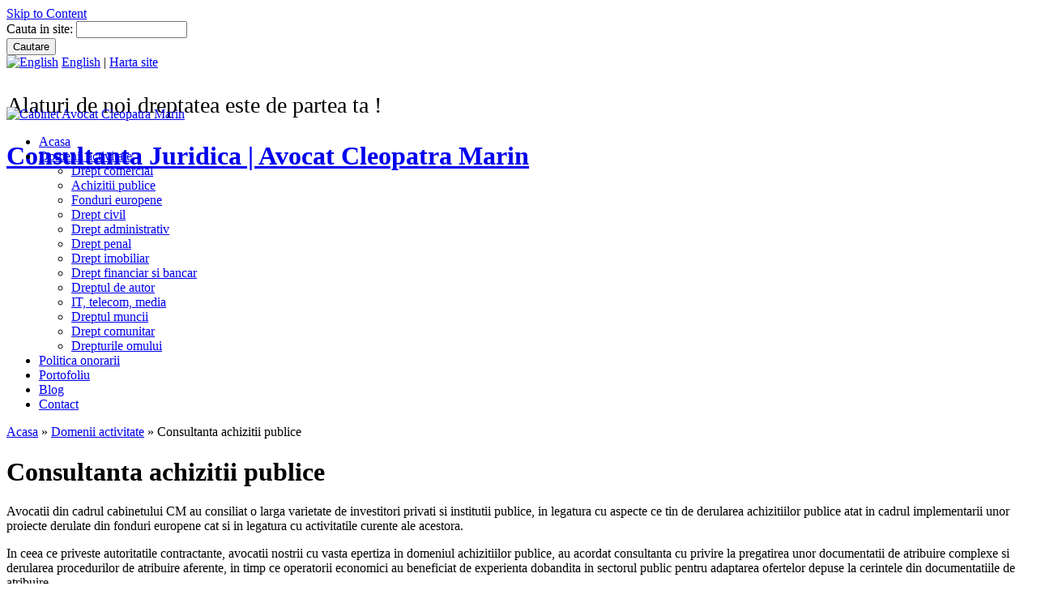

--- FILE ---
content_type: text/html; charset=utf-8
request_url: https://www.legalcom.ro/domenii-activitate/consultanta-achizitii-publice
body_size: 5493
content:
<!DOCTYPE html PUBLIC "-//W3C//DTD XHTML 1.0 Strict//EN" "http://www.w3.org/TR/xhtml1/DTD/xhtml1-strict.dtd">
<html xmlns="http://www.w3.org/1999/xhtml" lang="ro" xml:lang="ro" dir="ltr">

<head>
<meta http-equiv="Content-Type" content="text/html; charset=utf-8" />
<title>Consultanta achizitii publice | Consultanta Juridica | Avocat Cleopatra Marin</title>
<meta http-equiv="X-UA-Compatible" content="IE=8" />

<link rel="prev" href="/domenii-activitate/drept-comercial" />
<link rel="up" href="/domenii-activitate" />
<link rel="next" href="/domenii-activitate/consultanta-fonduri-europene" />
<link rel="shortcut icon" href="/sites/all/themes/zeropoint/favicon.ico" type="image/x-icon" />
<meta name="dcterms.description" content="Avocatii din cadrul cabinetului CM au consiliat o larga varietate de investitori privati si institutii publice, in legatura cu aspecte ce tin de derularea achizitiilor publice atat in cadrul implementarii unor proiecte derulate din fonduri europene cat si in legatura cu activitatile curente ale acestora." />
<meta name="dcterms.date" content="2017-10-17T00:00:00Z" />
<meta name="description" content="Avocatii din cadrul cabinetului CM au consiliat o larga varietate de investitori privati si institutii publice, in legatura cu aspecte ce tin de derularea achizitiilor publice atat in cadrul implementarii unor proiecte derulate din fonduri europene cat si in legatura cu activitatile curente ale acestora." />
<meta name="copyright" content="Copyright 2010 - Cleopatra Marin, Dr. Radut" />
<link rel="canonical" href="https://www.legalcom.ro/domenii-activitate/consultanta-achizitii-publice" />
<meta name="geo.position" content="0;0" />
<meta name="icbm" content="0,0" />
<!--[if lte IE 6]>
<script type="text/javascript" src="/sites/all/themes/zeropoint/js/suckerfish.js"></script>
<link type="text/css" rel="stylesheet" media="all" href="/sites/all/themes/zeropoint/css/ie6.css" />
<![endif]-->
<!--[if IE 7]>
<link type="text/css" rel="stylesheet" media="all" href="/sites/all/themes/zeropoint/css/ie7.css" />
<![endif]-->
<link type="text/css" rel="stylesheet" media="all" href="/modules/book/book.css?4" />
<link type="text/css" rel="stylesheet" media="all" href="/modules/node/node.css?4" />
<link type="text/css" rel="stylesheet" media="all" href="/modules/poll/poll.css?4" />
<link type="text/css" rel="stylesheet" media="all" href="/modules/system/defaults.css?4" />
<link type="text/css" rel="stylesheet" media="all" href="/modules/system/system.css?4" />
<link type="text/css" rel="stylesheet" media="all" href="/modules/system/system-menus.css?4" />
<link type="text/css" rel="stylesheet" media="all" href="/modules/user/user.css?4" />
<link type="text/css" rel="stylesheet" media="all" href="/sites/all/themes/zeropoint/css/style-zero.css?4" />
<link type="text/css" rel="stylesheet" media="all" href="/sites/all/themes/zeropoint/css/sangue.css?4" />
<link type="text/css" rel="stylesheet" media="all" href="/sites/all/themes/zeropoint/_custom/custom-style.css?4" />
<link type="text/css" rel="stylesheet" media="all" href="/sites/all/themes/zeropoint/css/round.css?4" />
<link type="text/css" rel="stylesheet" media="print" href="/sites/all/themes/zeropoint/css/print.css?4" />
<script type="text/javascript" src="/misc/jquery.js?4"></script>
<script type="text/javascript" src="/misc/drupal.js?4"></script>
<script type="text/javascript" src="/sites/default/files_cleo/languages/ro_dc8cd12d80e764baa49d08c2354a35ed.js?4"></script>
<script type="text/javascript" src="/sites/all/modules/google_analytics/googleanalytics.js?4"></script>
<script type="text/javascript" src="/sites/all/modules/poormanscron/poormanscron.js?4"></script>
<script type="text/javascript" src="/sites/all/themes/zeropoint/js/preloadCssImages.jQuery_v5.js?4"></script>
<script type="text/javascript">
<!--//--><![CDATA[//><!--
jQuery.extend(Drupal.settings, { "basePath": "/", "googleanalytics": { "trackOutbound": 1, "trackMailto": 1, "trackDownload": 1, "trackDownloadExtensions": "7z|aac|arc|arj|asf|asx|avi|bin|csv|doc|exe|flv|gif|gz|gzip|hqx|jar|jpe?g|js|mp(2|3|4|e?g)|mov(ie)?|msi|msp|pdf|phps|png|ppt|qtm?|ra(m|r)?|sea|sit|tar|tgz|torrent|txt|wav|wma|wmv|wpd|xls|xml|z|zip" }, "cron": { "basePath": "/poormanscron", "runNext": 1768428829 } });
//--><!]]>
</script>
<script type="text/javascript">
<!--//--><![CDATA[//><!--
$(document).ready(function(){
    $.preloadCssImages();
  });
  
//--><!]]>
</script>
<script type="text/javascript"> </script>
</head>

<body class="layout-left-main-right not-admin not-logged-in not-front full-node node-type-book nid-1493 section-domenii-activitate page-domenii-activitate-consultanta-achizitii-publice layout-fixed l-m-r-eq sfish bicons48 picons himg lg-ro">
<div id="skip-nav"><a href="#main">Skip to Content</a></div>

<div id="top_bg" class="page">
<div class="sizer">
<div id="topex" class="expander0">
<div id="top_left">
<div id="top_right">
<div id="headimg">

<div id="above" class="clearfix">
  </div>

<div id="header" class="clearfix">
  <div id="logo">
      </div> <!-- /logo -->
  <div id="top-elements">
				  <div id="search-box"><form action="/domenii-activitate/consultanta-achizitii-publice"  accept-charset="UTF-8" method="post" id="search-theme-form">
<div><div id="search" class="container-inline">
  <div class="form-item" id="edit-search-theme-form-1-wrapper">
 <label for="edit-search-theme-form-1">Cauta in site: </label>
 <input type="text" maxlength="128" name="search_theme_form" id="edit-search-theme-form-1" size="15" value="" title="Introduceti termenii doriti pentru cautare." class="form-text" />
</div>
<input type="submit" name="op" id="edit-submit-1" value="Cautare"  class="form-submit" />
<input type="hidden" name="form_build_id" id="form-wNuBXc23pcfcOGkjCZ_vH_qJnpEE_3EEbkpcG8QEXZM" value="form-wNuBXc23pcfcOGkjCZ_vH_qJnpEE_3EEbkpcG8QEXZM"  />
<input type="hidden" name="form_id" id="edit-search-theme-form" value="search_theme_form"  />
</div>

</div></form>
</div>
		  <div id="toplinks"><a href="/en"><img src="/0_cleo/images/flags/en.png" class="flg" alt="English" title="English" /></a> <a href="/en">English</a> | <a href="/sitemap" rel="nofollow">Harta site</a></div>
		  <div class="brclear"></div>
	  <div id="banner"><!-- block --> 
<div class="block-wrapper odd block_1">
  <div id="block-block-9" class="block block-block ">
        <div class="content"><p class="cm" style="font-size:175%;">
Alaturi de noi dreptatea este de partea ta !</p></div>
  </div>
</div>
<!-- /block --> </div>
	  </div><!-- /top-elements -->
  <div id="name-and-slogan">
      <h1 id="site-name">
      <a href="/" title="Acasa">
        Consultanta Juridica | Avocat Cleopatra Marin      </a>
    </h1>
      </div> <!-- /name-and-slogan -->

<div class="brclear"></div>

  <!-- block --> 
<div class="block-wrapper odd block_1">
  <div id="block-block-11" class="block block-block ">
        <div class="content"><div style="margin-top:-100px">
<a href="/"><img src="/sites/all/themes/zeropoint/_custom/_paco1/cleo_ro.png" alt="Cabinet Avocat Cleopatra Marin" title="Cabinet Avocat Cleopatra Marin" /></a></div>
</div>
  </div>
</div>
<!-- /block --> 
<div id="navlinks" class="navright"><ul class="menu"><li class="leaf first"><a href="/" title="">Acasa</a></li>
<li class="expanded active-trail"><a href="/domenii-activitate" title="Domenii de activitate">Domenii activitate</a><ul class="menu"><li class="leaf first"><a href="/domenii-activitate/drept-comercial" title="Drept comercial si societar">Drept comercial</a></li>
<li class="leaf active-trail"><a href="/domenii-activitate/consultanta-achizitii-publice" title="Consultanta achizitii publice" class="active">Achizitii publice</a></li>
<li class="leaf"><a href="/domenii-activitate/consultanta-fonduri-europene" title="Consultanta fonduri europene">Fonduri europene</a></li>
<li class="leaf"><a href="/domenii-activitate/drept-civil" title="Drept civil">Drept civil</a></li>
<li class="leaf"><a href="/domenii-activitate/drept-administrativ" title="Drept administrativ">Drept administrativ</a></li>
<li class="leaf"><a href="/domenii-activitate/drept-penal" title="Drept penal">Drept penal</a></li>
<li class="leaf"><a href="/domenii-activitate/drept-imobiliar" title="Drept imobiliar">Drept imobiliar</a></li>
<li class="leaf"><a href="/domenii-activitate/drept-financiar-si-bancar" title="Drept financiar si bancar">Drept financiar si bancar</a></li>
<li class="leaf"><a href="/domenii-activitate/dreptul-proprietatii-intelectuale" title="Dreptul proprietatii intelectuale">Dreptul de autor</a></li>
<li class="leaf"><a href="/domenii-activitate/it-telecomunicatii-si-media" title="IT, telecomunicatii si media">IT, telecom, media</a></li>
<li class="leaf"><a href="/domenii-activitate/dreptul-muncii" title="Dreptul muncii">Dreptul muncii</a></li>
<li class="leaf"><a href="/domenii-activitate/drept-comunitar" title="Drept comunitar">Drept comunitar</a></li>
<li class="leaf last"><a href="/domenii-activitate/drepturile-omului" title="Drepturile omului">Drepturile omului</a></li>
</ul></li>
<li class="leaf"><a href="/onorarii" title="Politica onorarii">Politica onorarii</a></li>
<li class="leaf"><a href="/portofoliu" title="Portofoliu">Portofoliu</a></li>
<li class="leaf"><a href="/blog" title="">Blog</a></li>
<li class="leaf last"><a href="/contact" title="">Contact</a></li>
</ul></div>
</div> <!-- /header -->

</div>
</div><!-- /top_right -->
</div><!-- /top_left -->
</div><!-- /expander0 -->
</div><!-- /sizer -->
</div><!-- /top_bg -->

<div id="body_bg" class="page">
<div class="sizer">
<div class="expander0">
<div id="body_left">
<div id="body_right">

  <div class="navright"></div>

  <div id="breadcrumb">
    <div class="breadcrumb"><a href="/">Acasa</a> &raquo; <a href="/domenii-activitate">Domenii activitate</a> &raquo; Consultanta achizitii publice</div>  </div>


<div id="middlecontainer">
  <div id="wrapper">
    <div class="outer">
      <div class="float-wrap">
        <div class="colmain">
          <div id="main">
                                    <h1 class="title">Consultanta achizitii publice</h1>
            <div class="tabs"></div>
                                    <!-- node --> 
<div id="node-1493" class="node odd full-node node-type-book">
  
  
  <div class="meta">
      </div>

  
  
  <div class="content">
    <p>Avocatii din cadrul cabinetului CM au consiliat o larga varietate de investitori privati si institutii publice, in legatura cu aspecte ce tin de derularea achizitiilor publice atat in cadrul implementarii unor proiecte derulate din fonduri europene cat si in legatura cu activitatile curente ale acestora.</p>
<p>In ceea ce priveste autoritatile contractante, avocatii nostrii cu vasta epertiza in domeniul achizitiilor publice, au acordat consultanta cu privire la pregatirea unor documentatii de atribuire complexe si derularea procedurilor de atribuire aferente, in timp ce operatorii economici au beneficiat de experienta dobandita in sectorul public pentru adaptarea ofertelor depuse la cerintele din documentatiile de atribuire.</p>
<p>In plus, echipa de avocati in achizitii publice a reprezentat cu succes clientii care au contestat diferite proceduri de achizitii publice in fata Consiliului National de Solutionare a Contestatiilor (CNSC) sau a instantelor judecatoresti competente.</p>
<p>Printre cele mai importante proiecte se numara asistenta juridica si consultanta acordata autoritatilor contractante centrale si locale, in pregatirea documentatiei de atribuire, derularea procedurii de achizitie si implementarea a numeroase proiecte europene.</p>
<p><b>Principalele activitati de consultanta si reprezentare juridica in materia achizitiilor publice pe care le oferim clientilor nostrii constau in: </b></p>
<ul>
<li>
<p>Consultanta si asistenta acordata autoritatilor contractante, pentru atribuirea contractelor de achizitii publice, in legatura cu:</p>
<ul>
<li>stabilirea procedurii de atribuire a contractelor de achizitii publice;</li>
<li>redactarea si/sau revizuirea documentatiilor de atribuire in conformitate cu legislatia nationala si comunitara;</li>
<li>redactarea anunturilor de intentie, de participare si/sau de atribuire;</li>
<li>redactarea raspunsurilor la solicitarile de clarificari formulate de potentialii ofertanti;</li>
<li>verificarea eligibilitatii ofertantilor;</li>
<li>redactarea solicitarilor de clarificari referitoare la ofertele depuse;</li>
<li>negocierea, incheierea si executarea contractelor de achizitie publica </li>
</ul>
</li>
<li>
<p>Consultanta si asistenta acordata operatorilor economici referitoare la:</p>
<ul>
<li>interpretarea si aplicarea legislatiei achizitiilor publice;</li>
<li>identificarea oportunitatilor de afaceri din SEAP si din Jurnalul Oficial al Uniunii Europene;</li>
<li>analiza documentatiilor de atribuire si de identificare a eventualelor incalcari ale legislatiei nationale sau comunitare;</li>
<li>redactarea solicitarilor de clarificari;</li>
<li>formularea contestatiilor si a plângerilor, in conformitate cu legislatia achizitiilor publice;</li>
<li>pregatirea documentelor de calificare;</li>
<li>intocmirea ofertelor tehnice si financiare;</li>
<li>redactarea raspunsurilor la clarificarile solicitate de autoritatea contractanta pe parcursul derularii procedurii;</li>
<li>accesul la dosarul achizitiei in temeiul legii 544/2001 privind liberul acces la informatii de interes public;</li>
<li>redactarea acordurilor de asociere si/sau subcontractare, precum si consultanta juridica pentru negocierea, incheierea si executarea acestora;</li>
<li>redactarea eventualelor obiectii la contractele de achizitie publica propuse in cadrul documentatiilor de atribuire;</li>
<li>negocierea, incheierea si executarea contractelor de achizitie publica si de parteneriat public-privat (PPP).</li>
</ul>
</li>
<li>Consultanta, asistenta si reprezentare, atât pentru autoritati contractante cât si pentru operatori economici in fata Agentiei Nationale pentru Achizitii Publice (ANAP).</li>
<li>Consultanta, asistenta si reprezentare, acordata atat autoritatilor contractante cât si pentru operatorilor, pentru:
<ul>
<li>redactare notificare prelabila/contestatie/cereri de interventie/cereri de asociere la contestatie/concluzii scrise;</li>
<li>consultarea dosarului de achizitie publica la CNSC;</li>
<li>elaborare strategiei de aparare in cadrul contestatiilor formulate; </li>
<li>administrarea de probatorii suplimentare si reprezentarea clientilor in cadrul sedintelor de judecata; </li>
<li>formulare plangere impotriva deciziei CNSC;</li>
<li>asistenta si reprezentare in fata instantei de recurs in cazul atacarii deciziei CNSC.</li>
</ul>
</li>
</ul>
  <div id="book-navigation-3" class="book-navigation">
    
        <div class="page-links clear-block">
              <a href="/domenii-activitate/drept-comercial" class="page-previous" title="Mergi la pagina anterioara">‹ Drept comercial si societar</a>
                    <a href="/domenii-activitate" class="page-up" title="Mergi la pagina parinte">sus</a>
                    <a href="/domenii-activitate/consultanta-fonduri-europene" class="page-next" title="Mergi la pagina urmatoare">Consultanta fonduri europene ›</a>
          </div>
    
  </div>
  </div>

  
  </div>
<!-- /node-1493 -->                                   </div>
        </div> <!-- /colmain -->
                  <div class="colleft">
            <div  id="sidebar-left"><!-- block --> 
<div class="block-wrapper odd block_1">
  <div id="block-menu-menu-servjurid" class="block block-menu themed-block">
              <div class="block-icon pngfix"></div>
          <h2 class="title">Servicii juridice</h2>
          <div class="content"><ul class="menu"><li class="collapsed first"><a href="/servicii/consultanta-juridica" title="Consultanta juridica">Consultanta</a></li>
<li class="collapsed"><a href="/servicii/asistenta-juridica" title="Asistenta">Asistenta</a></li>
<li class="leaf"><a href="/servicii/recuperare-creante" title="Recuperare creante">Recuperare creante</a></li>
<li class="collapsed"><a href="/servicii/servicii-societati-comerciale" title="Servicii societati comerciale">Societati</a></li>
<li class="leaf last"><a href="/servicii/servicii-pentru-diaspora" title="Servicii pentru diaspora">Diaspora</a></li>
</ul></div>
  </div>
</div>
<!-- /block --> <!-- block --> 
<div class="block-wrapper even block_2">
  <div id="block-block-7" class="block block-block themed-block">
              <div class="block-icon pngfix"></div>
          <h2 class="title">Despre noi</h2>
          <div class="content"><p><b><a href="http://keypeople.dailybusiness.ro/profile/cleopatra-marin-3126" title="Key People" rel="nofollow">Key People</a></b> <br />
<b><a href="http://www.linkedin.com/pub/cleopatra-marin/18/446/341" title="LinkedIn" rel="nofollow">LinkedIn</a></b></p>
</div>
  </div>
</div>
<!-- /block --> <!-- block --> 
<div class="block-wrapper odd block_3">
  <div id="block-addtoany-0" class="block block-addtoany themed-block">
        <div class="content">
		<a href="http://www.addtoany.com/share_save?linkurl=https%3A%2F%2Fwww.legalcom.ro%2Fbine-ati-venit&amp;linkname=Bine%20ati%20venit%21" rel="nofollow" id="da2a_1"><img src="/sites/all/themes/zeropoint/_custom/_paco1/addtoany.png" alt="Share this"/></a>
		
		</div>
  </div>
</div>
<!-- /block --> <!-- block --> 
<div class="block-wrapper even block_4">
  <div id="block-block-18" class="block block-block themed-block">
        <div class="content"><div style="text-align: right">
<b><a href="/user">AUTENTIFICARE</a></b></div>
</div>
  </div>
</div>
<!-- /block --> </div>
          </div>
                <br class="brclear" />
      </div> <!-- /float-wrap -->
              <div class="colright">
          <div id="sidebar-right"><!-- block --> 
<div class="block-wrapper odd block_1">
  <div id="block-block-4" class="block block-block themed-block">
              <div class="block-icon pngfix"></div>
          <h2 class="title">   </h2>
          <div class="content"><p style="text-align:right; font-size:94%; font-weight:bold">
<a href="/node/17">ABONAMENTE</a></p>
</div>
  </div>
</div>
<!-- /block --> <!-- block --> 
<div class="block-wrapper even block_2">
  <div id="block-block-2" class="block block-block themed-block">
              <div class="block-icon pngfix"></div>
          <h2 class="title">   </h2>
          <div class="content"><p style="text-align:right; font-size:94%; font-weight:bold">
<a href="/node/22">CONSULTANTA ONLINE</a></p>
</div>
  </div>
</div>
<!-- /block --> <!-- block --> 
<div class="block-wrapper odd block_3">
  <div id="block-block-5" class="block block-block themed-block">
              <div class="block-icon pngfix"></div>
          <h2 class="title">   </h2>
          <div class="content"><p style="text-align:right; font-size:94%; font-weight:bold">
<a href="/onorarii/avocatul-familiei">AVOCATUL FAMILIEI</a></p>

</div>
  </div>
</div>
<!-- /block --> <!-- block --> 
<div class="block-wrapper even block_4">
  <div id="block-block-6" class="block block-block themed-block">
              <div class="block-icon pngfix"></div>
          <h2 class="title">   </h2>
          <div class="content"><p style="text-align:right; font-size:94%; font-weight:bold">
<a href="/node/38">VERIFICARE <br /> PARTENER DE AFACERI</a></p>

</div>
  </div>
</div>
<!-- /block --> </div>
        </div>
            <br class="brclear" />
    </div><!-- /outer -->
  </div><!-- /wrapper -->
</div>

<div id="bar"></div>


<ul class="links" id="navlist2"><li class="menu-278 first"><a href="/" title="">Acasa</a></li>
<li class="menu-279 active-trail"><a href="/domenii-activitate" title="Domenii de activitate">Domenii activitate</a></li>
<li class="menu-305"><a href="/onorarii" title="Politica onorarii">Politica onorarii</a></li>
<li class="menu-311"><a href="/portofoliu" title="Portofoliu">Portofoliu</a></li>
<li class="menu-436"><a href="/blog" title="">Blog</a></li>
<li class="menu-427 last"><a href="/contact" title="">Contact</a></li>
</ul>
</div><!-- /body_right -->
</div><!-- /body_left -->
</div><!-- /expander0 -->
</div><!-- /sizer -->
</div><!-- /body_bg -->

<div class="eopage">
<div id="bottom_bg" class="page">
<div class="sizer">
<div class="expander0">
<div id="bottom_left">
<div id="bottom_right">

<div id="footer-wrapper" class="clearfix">
  <div id="footer">
    <div id="below"><!-- block --> 
<div class="block-wrapper odd block_1">
  <div id="block-block-8" class="block block-block ">
        <div class="content"><div style="text-align:center">
<a href="/termeni-si-conditii">Termeni si conditii</a></div></div>
  </div>
</div>
<!-- /block --> </div>    <div class="legal">
      Copyright &copy; 2026 <a href="/">Consultanta Juridica | Avocat Cleopatra Marin</a>. | <a href="/sitemap" rel="nofollow">site map</a>       <div id="brand"></div>
    </div>
  </div>
</div> <!-- /footer-wrapper -->

<div id="belowme">
</div>

</div><!-- /bottom_right -->
</div><!-- /bottom_left -->
</div><!-- /expander0 -->
</div><!-- /sizer -->
</div><!-- /page -->
</div>

<script type="text/javascript">
<!--//--><![CDATA[//><!--
var _gaq = _gaq || [];_gaq.push(["_setAccount", "UA-342313-16"]);_gaq.push(["_trackPageview"]);(function() {var ga = document.createElement("script");ga.type = "text/javascript";ga.async = true;ga.src = ("https:" == document.location.protocol ? "https://ssl" : "http://www") + ".google-analytics.com/ga.js";var s = document.getElementsByTagName("script")[0];s.parentNode.insertBefore(ga, s);})();
//--><!]]>
</script>
<div class="page"><div class="sizer"><div class="expander0"><div class="by"><a href="http://www.radut.net">Theme by Dr. Radut</a>.</div></div></div></div></body>
</html>
